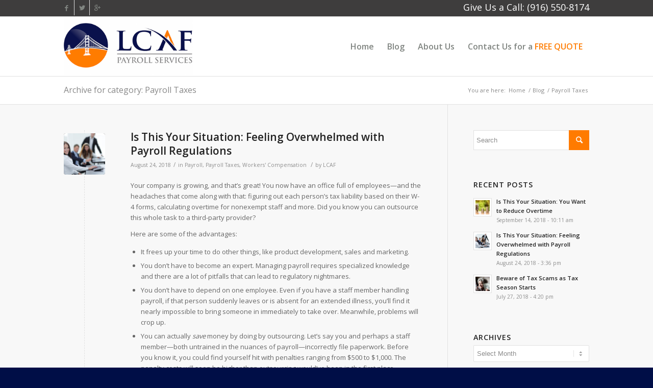

--- FILE ---
content_type: text/html; charset=UTF-8
request_url: https://lcafpayroll.com/category/payroll-taxes-2/
body_size: 19888
content:
<!DOCTYPE html>
<html lang="en-US" class="html_stretched responsive av-preloader-disabled av-default-lightbox  html_header_top html_logo_left html_main_nav_header html_menu_right html_large html_header_sticky html_header_shrinking html_header_topbar_active html_mobile_menu_phone html_header_searchicon_disabled html_content_align_center html_header_unstick_top_disabled html_header_stretch_disabled html_av-submenu-hidden html_av-submenu-display-click html_av-overlay-side html_av-overlay-side-classic html_av-submenu-noclone html_entry_id_770 av-no-preview html_text_menu_active ">
<head>
<meta charset="UTF-8" />


<!-- mobile setting -->
<meta name="viewport" content="width=device-width, initial-scale=1, maximum-scale=1">

<!-- Scripts/CSS and wp_head hook -->
<meta name='robots' content='index, follow, max-image-preview:large, max-snippet:-1, max-video-preview:-1' />

            <script data-no-defer="1" data-ezscrex="false" data-cfasync="false" data-pagespeed-no-defer data-cookieconsent="ignore">
                var ctPublicFunctions = {"_ajax_nonce":"9a49d08a60","_rest_nonce":"c273a70c24","_ajax_url":"\/wp-admin\/admin-ajax.php","_rest_url":"https:\/\/lcafpayroll.com\/wp-json\/","data__cookies_type":"native","data__ajax_type":"rest","data__bot_detector_enabled":0,"data__frontend_data_log_enabled":1,"cookiePrefix":"","wprocket_detected":false,"host_url":"lcafpayroll.com","text__ee_click_to_select":"Click to select the whole data","text__ee_original_email":"The complete one is","text__ee_got_it":"Got it","text__ee_blocked":"Blocked","text__ee_cannot_connect":"Cannot connect","text__ee_cannot_decode":"Can not decode email. Unknown reason","text__ee_email_decoder":"CleanTalk email decoder","text__ee_wait_for_decoding":"The magic is on the way!","text__ee_decoding_process":"Please wait a few seconds while we decode the contact data."}
            </script>
        
            <script data-no-defer="1" data-ezscrex="false" data-cfasync="false" data-pagespeed-no-defer data-cookieconsent="ignore">
                var ctPublic = {"_ajax_nonce":"9a49d08a60","settings__forms__check_internal":"0","settings__forms__check_external":"0","settings__forms__force_protection":0,"settings__forms__search_test":"1","settings__data__bot_detector_enabled":0,"settings__sfw__anti_crawler":0,"blog_home":"https:\/\/lcafpayroll.com\/","pixel__setting":"0","pixel__enabled":false,"pixel__url":null,"data__email_check_before_post":1,"data__email_check_exist_post":1,"data__cookies_type":"native","data__key_is_ok":true,"data__visible_fields_required":true,"wl_brandname":"Anti-Spam by CleanTalk","wl_brandname_short":"CleanTalk","ct_checkjs_key":"d5c0188b41424629802da7a889833b8f69c79a9e08f494c1a4190dcee840690c","emailEncoderPassKey":"000e7f8bd3bdbc04cb93b3f730b2e223","bot_detector_forms_excluded":"W10=","advancedCacheExists":true,"varnishCacheExists":false,"wc_ajax_add_to_cart":false}
            </script>
        
	<!-- This site is optimized with the Yoast SEO plugin v24.9 - https://yoast.com/wordpress/plugins/seo/ -->
	<title>Payroll Taxes Archives - LCAF Payroll Services</title>
	<link rel="canonical" href="https://lcafpayroll.com/category/payroll-taxes-2/" />
	<meta property="og:locale" content="en_US" />
	<meta property="og:type" content="article" />
	<meta property="og:title" content="Payroll Taxes Archives - LCAF Payroll Services" />
	<meta property="og:url" content="https://lcafpayroll.com/category/payroll-taxes-2/" />
	<meta property="og:site_name" content="LCAF Payroll Services" />
	<meta name="twitter:card" content="summary_large_image" />
	<script type="application/ld+json" class="yoast-schema-graph">{"@context":"https://schema.org","@graph":[{"@type":"CollectionPage","@id":"https://lcafpayroll.com/category/payroll-taxes-2/","url":"https://lcafpayroll.com/category/payroll-taxes-2/","name":"Payroll Taxes Archives - LCAF Payroll Services","isPartOf":{"@id":"https://lcafpayroll.com/#website"},"primaryImageOfPage":{"@id":"https://lcafpayroll.com/category/payroll-taxes-2/#primaryimage"},"image":{"@id":"https://lcafpayroll.com/category/payroll-taxes-2/#primaryimage"},"thumbnailUrl":"https://lcafpayroll.com/wp-content/uploads/2017/11/entry_level_employees.jpg","breadcrumb":{"@id":"https://lcafpayroll.com/category/payroll-taxes-2/#breadcrumb"},"inLanguage":"en-US"},{"@type":"ImageObject","inLanguage":"en-US","@id":"https://lcafpayroll.com/category/payroll-taxes-2/#primaryimage","url":"https://lcafpayroll.com/wp-content/uploads/2017/11/entry_level_employees.jpg","contentUrl":"https://lcafpayroll.com/wp-content/uploads/2017/11/entry_level_employees.jpg","width":380,"height":264,"caption":"business woman in the workplace"},{"@type":"BreadcrumbList","@id":"https://lcafpayroll.com/category/payroll-taxes-2/#breadcrumb","itemListElement":[{"@type":"ListItem","position":1,"name":"Home","item":"https://lcafpayroll.com/"},{"@type":"ListItem","position":2,"name":"Payroll Taxes"}]},{"@type":"WebSite","@id":"https://lcafpayroll.com/#website","url":"https://lcafpayroll.com/","name":"LCAF Payroll Services","description":"Payroll Solutions, Payroll Tax Services in Sacramento | LCAF Payroll","potentialAction":[{"@type":"SearchAction","target":{"@type":"EntryPoint","urlTemplate":"https://lcafpayroll.com/?s={search_term_string}"},"query-input":{"@type":"PropertyValueSpecification","valueRequired":true,"valueName":"search_term_string"}}],"inLanguage":"en-US"}]}</script>
	<!-- / Yoast SEO plugin. -->


<link rel="alternate" type="application/rss+xml" title="LCAF Payroll Services &raquo; Feed" href="https://lcafpayroll.com/feed/" />
<link rel="alternate" type="application/rss+xml" title="LCAF Payroll Services &raquo; Comments Feed" href="https://lcafpayroll.com/comments/feed/" />
<link rel="alternate" type="application/rss+xml" title="LCAF Payroll Services &raquo; Payroll Taxes Category Feed" href="https://lcafpayroll.com/category/payroll-taxes-2/feed/" />

<!-- google webfont font replacement -->
<link rel='stylesheet' id='avia-google-webfont' href='//fonts.googleapis.com/css?family=Open+Sans:400,600' type='text/css' media='all'/> 
<style id='wp-img-auto-sizes-contain-inline-css' type='text/css'>
img:is([sizes=auto i],[sizes^="auto," i]){contain-intrinsic-size:3000px 1500px}
/*# sourceURL=wp-img-auto-sizes-contain-inline-css */
</style>
<style id='wp-emoji-styles-inline-css' type='text/css'>

	img.wp-smiley, img.emoji {
		display: inline !important;
		border: none !important;
		box-shadow: none !important;
		height: 1em !important;
		width: 1em !important;
		margin: 0 0.07em !important;
		vertical-align: -0.1em !important;
		background: none !important;
		padding: 0 !important;
	}
/*# sourceURL=wp-emoji-styles-inline-css */
</style>
<style id='wp-block-library-inline-css' type='text/css'>
:root{--wp-block-synced-color:#7a00df;--wp-block-synced-color--rgb:122,0,223;--wp-bound-block-color:var(--wp-block-synced-color);--wp-editor-canvas-background:#ddd;--wp-admin-theme-color:#007cba;--wp-admin-theme-color--rgb:0,124,186;--wp-admin-theme-color-darker-10:#006ba1;--wp-admin-theme-color-darker-10--rgb:0,107,160.5;--wp-admin-theme-color-darker-20:#005a87;--wp-admin-theme-color-darker-20--rgb:0,90,135;--wp-admin-border-width-focus:2px}@media (min-resolution:192dpi){:root{--wp-admin-border-width-focus:1.5px}}.wp-element-button{cursor:pointer}:root .has-very-light-gray-background-color{background-color:#eee}:root .has-very-dark-gray-background-color{background-color:#313131}:root .has-very-light-gray-color{color:#eee}:root .has-very-dark-gray-color{color:#313131}:root .has-vivid-green-cyan-to-vivid-cyan-blue-gradient-background{background:linear-gradient(135deg,#00d084,#0693e3)}:root .has-purple-crush-gradient-background{background:linear-gradient(135deg,#34e2e4,#4721fb 50%,#ab1dfe)}:root .has-hazy-dawn-gradient-background{background:linear-gradient(135deg,#faaca8,#dad0ec)}:root .has-subdued-olive-gradient-background{background:linear-gradient(135deg,#fafae1,#67a671)}:root .has-atomic-cream-gradient-background{background:linear-gradient(135deg,#fdd79a,#004a59)}:root .has-nightshade-gradient-background{background:linear-gradient(135deg,#330968,#31cdcf)}:root .has-midnight-gradient-background{background:linear-gradient(135deg,#020381,#2874fc)}:root{--wp--preset--font-size--normal:16px;--wp--preset--font-size--huge:42px}.has-regular-font-size{font-size:1em}.has-larger-font-size{font-size:2.625em}.has-normal-font-size{font-size:var(--wp--preset--font-size--normal)}.has-huge-font-size{font-size:var(--wp--preset--font-size--huge)}.has-text-align-center{text-align:center}.has-text-align-left{text-align:left}.has-text-align-right{text-align:right}.has-fit-text{white-space:nowrap!important}#end-resizable-editor-section{display:none}.aligncenter{clear:both}.items-justified-left{justify-content:flex-start}.items-justified-center{justify-content:center}.items-justified-right{justify-content:flex-end}.items-justified-space-between{justify-content:space-between}.screen-reader-text{border:0;clip-path:inset(50%);height:1px;margin:-1px;overflow:hidden;padding:0;position:absolute;width:1px;word-wrap:normal!important}.screen-reader-text:focus{background-color:#ddd;clip-path:none;color:#444;display:block;font-size:1em;height:auto;left:5px;line-height:normal;padding:15px 23px 14px;text-decoration:none;top:5px;width:auto;z-index:100000}html :where(.has-border-color){border-style:solid}html :where([style*=border-top-color]){border-top-style:solid}html :where([style*=border-right-color]){border-right-style:solid}html :where([style*=border-bottom-color]){border-bottom-style:solid}html :where([style*=border-left-color]){border-left-style:solid}html :where([style*=border-width]){border-style:solid}html :where([style*=border-top-width]){border-top-style:solid}html :where([style*=border-right-width]){border-right-style:solid}html :where([style*=border-bottom-width]){border-bottom-style:solid}html :where([style*=border-left-width]){border-left-style:solid}html :where(img[class*=wp-image-]){height:auto;max-width:100%}:where(figure){margin:0 0 1em}html :where(.is-position-sticky){--wp-admin--admin-bar--position-offset:var(--wp-admin--admin-bar--height,0px)}@media screen and (max-width:600px){html :where(.is-position-sticky){--wp-admin--admin-bar--position-offset:0px}}

/*# sourceURL=wp-block-library-inline-css */
</style><style id='global-styles-inline-css' type='text/css'>
:root{--wp--preset--aspect-ratio--square: 1;--wp--preset--aspect-ratio--4-3: 4/3;--wp--preset--aspect-ratio--3-4: 3/4;--wp--preset--aspect-ratio--3-2: 3/2;--wp--preset--aspect-ratio--2-3: 2/3;--wp--preset--aspect-ratio--16-9: 16/9;--wp--preset--aspect-ratio--9-16: 9/16;--wp--preset--color--black: #000000;--wp--preset--color--cyan-bluish-gray: #abb8c3;--wp--preset--color--white: #ffffff;--wp--preset--color--pale-pink: #f78da7;--wp--preset--color--vivid-red: #cf2e2e;--wp--preset--color--luminous-vivid-orange: #ff6900;--wp--preset--color--luminous-vivid-amber: #fcb900;--wp--preset--color--light-green-cyan: #7bdcb5;--wp--preset--color--vivid-green-cyan: #00d084;--wp--preset--color--pale-cyan-blue: #8ed1fc;--wp--preset--color--vivid-cyan-blue: #0693e3;--wp--preset--color--vivid-purple: #9b51e0;--wp--preset--gradient--vivid-cyan-blue-to-vivid-purple: linear-gradient(135deg,rgb(6,147,227) 0%,rgb(155,81,224) 100%);--wp--preset--gradient--light-green-cyan-to-vivid-green-cyan: linear-gradient(135deg,rgb(122,220,180) 0%,rgb(0,208,130) 100%);--wp--preset--gradient--luminous-vivid-amber-to-luminous-vivid-orange: linear-gradient(135deg,rgb(252,185,0) 0%,rgb(255,105,0) 100%);--wp--preset--gradient--luminous-vivid-orange-to-vivid-red: linear-gradient(135deg,rgb(255,105,0) 0%,rgb(207,46,46) 100%);--wp--preset--gradient--very-light-gray-to-cyan-bluish-gray: linear-gradient(135deg,rgb(238,238,238) 0%,rgb(169,184,195) 100%);--wp--preset--gradient--cool-to-warm-spectrum: linear-gradient(135deg,rgb(74,234,220) 0%,rgb(151,120,209) 20%,rgb(207,42,186) 40%,rgb(238,44,130) 60%,rgb(251,105,98) 80%,rgb(254,248,76) 100%);--wp--preset--gradient--blush-light-purple: linear-gradient(135deg,rgb(255,206,236) 0%,rgb(152,150,240) 100%);--wp--preset--gradient--blush-bordeaux: linear-gradient(135deg,rgb(254,205,165) 0%,rgb(254,45,45) 50%,rgb(107,0,62) 100%);--wp--preset--gradient--luminous-dusk: linear-gradient(135deg,rgb(255,203,112) 0%,rgb(199,81,192) 50%,rgb(65,88,208) 100%);--wp--preset--gradient--pale-ocean: linear-gradient(135deg,rgb(255,245,203) 0%,rgb(182,227,212) 50%,rgb(51,167,181) 100%);--wp--preset--gradient--electric-grass: linear-gradient(135deg,rgb(202,248,128) 0%,rgb(113,206,126) 100%);--wp--preset--gradient--midnight: linear-gradient(135deg,rgb(2,3,129) 0%,rgb(40,116,252) 100%);--wp--preset--font-size--small: 13px;--wp--preset--font-size--medium: 20px;--wp--preset--font-size--large: 36px;--wp--preset--font-size--x-large: 42px;--wp--preset--spacing--20: 0.44rem;--wp--preset--spacing--30: 0.67rem;--wp--preset--spacing--40: 1rem;--wp--preset--spacing--50: 1.5rem;--wp--preset--spacing--60: 2.25rem;--wp--preset--spacing--70: 3.38rem;--wp--preset--spacing--80: 5.06rem;--wp--preset--shadow--natural: 6px 6px 9px rgba(0, 0, 0, 0.2);--wp--preset--shadow--deep: 12px 12px 50px rgba(0, 0, 0, 0.4);--wp--preset--shadow--sharp: 6px 6px 0px rgba(0, 0, 0, 0.2);--wp--preset--shadow--outlined: 6px 6px 0px -3px rgb(255, 255, 255), 6px 6px rgb(0, 0, 0);--wp--preset--shadow--crisp: 6px 6px 0px rgb(0, 0, 0);}:where(.is-layout-flex){gap: 0.5em;}:where(.is-layout-grid){gap: 0.5em;}body .is-layout-flex{display: flex;}.is-layout-flex{flex-wrap: wrap;align-items: center;}.is-layout-flex > :is(*, div){margin: 0;}body .is-layout-grid{display: grid;}.is-layout-grid > :is(*, div){margin: 0;}:where(.wp-block-columns.is-layout-flex){gap: 2em;}:where(.wp-block-columns.is-layout-grid){gap: 2em;}:where(.wp-block-post-template.is-layout-flex){gap: 1.25em;}:where(.wp-block-post-template.is-layout-grid){gap: 1.25em;}.has-black-color{color: var(--wp--preset--color--black) !important;}.has-cyan-bluish-gray-color{color: var(--wp--preset--color--cyan-bluish-gray) !important;}.has-white-color{color: var(--wp--preset--color--white) !important;}.has-pale-pink-color{color: var(--wp--preset--color--pale-pink) !important;}.has-vivid-red-color{color: var(--wp--preset--color--vivid-red) !important;}.has-luminous-vivid-orange-color{color: var(--wp--preset--color--luminous-vivid-orange) !important;}.has-luminous-vivid-amber-color{color: var(--wp--preset--color--luminous-vivid-amber) !important;}.has-light-green-cyan-color{color: var(--wp--preset--color--light-green-cyan) !important;}.has-vivid-green-cyan-color{color: var(--wp--preset--color--vivid-green-cyan) !important;}.has-pale-cyan-blue-color{color: var(--wp--preset--color--pale-cyan-blue) !important;}.has-vivid-cyan-blue-color{color: var(--wp--preset--color--vivid-cyan-blue) !important;}.has-vivid-purple-color{color: var(--wp--preset--color--vivid-purple) !important;}.has-black-background-color{background-color: var(--wp--preset--color--black) !important;}.has-cyan-bluish-gray-background-color{background-color: var(--wp--preset--color--cyan-bluish-gray) !important;}.has-white-background-color{background-color: var(--wp--preset--color--white) !important;}.has-pale-pink-background-color{background-color: var(--wp--preset--color--pale-pink) !important;}.has-vivid-red-background-color{background-color: var(--wp--preset--color--vivid-red) !important;}.has-luminous-vivid-orange-background-color{background-color: var(--wp--preset--color--luminous-vivid-orange) !important;}.has-luminous-vivid-amber-background-color{background-color: var(--wp--preset--color--luminous-vivid-amber) !important;}.has-light-green-cyan-background-color{background-color: var(--wp--preset--color--light-green-cyan) !important;}.has-vivid-green-cyan-background-color{background-color: var(--wp--preset--color--vivid-green-cyan) !important;}.has-pale-cyan-blue-background-color{background-color: var(--wp--preset--color--pale-cyan-blue) !important;}.has-vivid-cyan-blue-background-color{background-color: var(--wp--preset--color--vivid-cyan-blue) !important;}.has-vivid-purple-background-color{background-color: var(--wp--preset--color--vivid-purple) !important;}.has-black-border-color{border-color: var(--wp--preset--color--black) !important;}.has-cyan-bluish-gray-border-color{border-color: var(--wp--preset--color--cyan-bluish-gray) !important;}.has-white-border-color{border-color: var(--wp--preset--color--white) !important;}.has-pale-pink-border-color{border-color: var(--wp--preset--color--pale-pink) !important;}.has-vivid-red-border-color{border-color: var(--wp--preset--color--vivid-red) !important;}.has-luminous-vivid-orange-border-color{border-color: var(--wp--preset--color--luminous-vivid-orange) !important;}.has-luminous-vivid-amber-border-color{border-color: var(--wp--preset--color--luminous-vivid-amber) !important;}.has-light-green-cyan-border-color{border-color: var(--wp--preset--color--light-green-cyan) !important;}.has-vivid-green-cyan-border-color{border-color: var(--wp--preset--color--vivid-green-cyan) !important;}.has-pale-cyan-blue-border-color{border-color: var(--wp--preset--color--pale-cyan-blue) !important;}.has-vivid-cyan-blue-border-color{border-color: var(--wp--preset--color--vivid-cyan-blue) !important;}.has-vivid-purple-border-color{border-color: var(--wp--preset--color--vivid-purple) !important;}.has-vivid-cyan-blue-to-vivid-purple-gradient-background{background: var(--wp--preset--gradient--vivid-cyan-blue-to-vivid-purple) !important;}.has-light-green-cyan-to-vivid-green-cyan-gradient-background{background: var(--wp--preset--gradient--light-green-cyan-to-vivid-green-cyan) !important;}.has-luminous-vivid-amber-to-luminous-vivid-orange-gradient-background{background: var(--wp--preset--gradient--luminous-vivid-amber-to-luminous-vivid-orange) !important;}.has-luminous-vivid-orange-to-vivid-red-gradient-background{background: var(--wp--preset--gradient--luminous-vivid-orange-to-vivid-red) !important;}.has-very-light-gray-to-cyan-bluish-gray-gradient-background{background: var(--wp--preset--gradient--very-light-gray-to-cyan-bluish-gray) !important;}.has-cool-to-warm-spectrum-gradient-background{background: var(--wp--preset--gradient--cool-to-warm-spectrum) !important;}.has-blush-light-purple-gradient-background{background: var(--wp--preset--gradient--blush-light-purple) !important;}.has-blush-bordeaux-gradient-background{background: var(--wp--preset--gradient--blush-bordeaux) !important;}.has-luminous-dusk-gradient-background{background: var(--wp--preset--gradient--luminous-dusk) !important;}.has-pale-ocean-gradient-background{background: var(--wp--preset--gradient--pale-ocean) !important;}.has-electric-grass-gradient-background{background: var(--wp--preset--gradient--electric-grass) !important;}.has-midnight-gradient-background{background: var(--wp--preset--gradient--midnight) !important;}.has-small-font-size{font-size: var(--wp--preset--font-size--small) !important;}.has-medium-font-size{font-size: var(--wp--preset--font-size--medium) !important;}.has-large-font-size{font-size: var(--wp--preset--font-size--large) !important;}.has-x-large-font-size{font-size: var(--wp--preset--font-size--x-large) !important;}
/*# sourceURL=global-styles-inline-css */
</style>

<style id='classic-theme-styles-inline-css' type='text/css'>
/*! This file is auto-generated */
.wp-block-button__link{color:#fff;background-color:#32373c;border-radius:9999px;box-shadow:none;text-decoration:none;padding:calc(.667em + 2px) calc(1.333em + 2px);font-size:1.125em}.wp-block-file__button{background:#32373c;color:#fff;text-decoration:none}
/*# sourceURL=/wp-includes/css/classic-themes.min.css */
</style>
<link rel='stylesheet' id='cleantalk-public-css-css' href='https://lcafpayroll.com/wp-content/plugins/cleantalk-spam-protect/css/cleantalk-public.min.css?ver=6.68_1764768068' type='text/css' media='all' />
<link rel='stylesheet' id='cleantalk-email-decoder-css-css' href='https://lcafpayroll.com/wp-content/plugins/cleantalk-spam-protect/css/cleantalk-email-decoder.min.css?ver=6.68_1764768068' type='text/css' media='all' />
<link rel='stylesheet' id='avia-grid-css' href='https://lcafpayroll.com/wp-content/themes/enfold/css/grid.css?ver=4.2' type='text/css' media='all' />
<link rel='stylesheet' id='avia-base-css' href='https://lcafpayroll.com/wp-content/themes/enfold/css/base.css?ver=4.2' type='text/css' media='all' />
<link rel='stylesheet' id='avia-layout-css' href='https://lcafpayroll.com/wp-content/themes/enfold/css/layout.css?ver=4.2' type='text/css' media='all' />
<link rel='stylesheet' id='avia-scs-css' href='https://lcafpayroll.com/wp-content/themes/enfold/css/shortcodes.css?ver=4.2' type='text/css' media='all' />
<link rel='stylesheet' id='avia-popup-css-css' href='https://lcafpayroll.com/wp-content/themes/enfold/js/aviapopup/magnific-popup.css?ver=4.2' type='text/css' media='screen' />
<link rel='stylesheet' id='avia-print-css' href='https://lcafpayroll.com/wp-content/themes/enfold/css/print.css?ver=4.2' type='text/css' media='print' />
<link rel='stylesheet' id='avia-dynamic-css' href='https://lcafpayroll.com/wp-content/uploads/dynamic_avia/enfold.css?ver=5b22f6ad0c393' type='text/css' media='all' />
<link rel='stylesheet' id='avia-custom-css' href='https://lcafpayroll.com/wp-content/themes/enfold/css/custom.css?ver=4.2' type='text/css' media='all' />
<script type="text/javascript" src="https://lcafpayroll.com/wp-content/plugins/cleantalk-spam-protect/js/apbct-public-bundle_gathering.min.js?ver=6.68_1764768069" id="apbct-public-bundle_gathering.min-js-js"></script>
<script type="text/javascript" src="https://lcafpayroll.com/wp-includes/js/jquery/jquery.min.js?ver=3.7.1" id="jquery-core-js"></script>
<script type="text/javascript" src="https://lcafpayroll.com/wp-includes/js/jquery/jquery-migrate.min.js?ver=3.4.1" id="jquery-migrate-js"></script>
<script type="text/javascript" src="https://lcafpayroll.com/wp-content/themes/enfold/js/avia-compat.js?ver=4.2" id="avia-compat-js"></script>
<link rel="https://api.w.org/" href="https://lcafpayroll.com/wp-json/" /><link rel="alternate" title="JSON" type="application/json" href="https://lcafpayroll.com/wp-json/wp/v2/categories/14" /><link rel="EditURI" type="application/rsd+xml" title="RSD" href="https://lcafpayroll.com/xmlrpc.php?rsd" />
<meta name="generator" content="WordPress 6.9" />
<meta name="msvalidate.01" content="4DCA96B7558BC303B7A7D8B3F40A25EA" /><style type="text/css" id="simple-css-output">.av_promobox { margin: 0 0 50px !important; }.av_promobox.avia-button-yes.avia-builder-el-9.el_after_av_one_fourth { background-color: #0a114c; border: none; color: #fff; margin: 0 0 50px !important;}.avia-promocontent p { font-size: 16px; font-weight: 600; text-transform: uppercase;}</style><link rel="profile" href="https://gmpg.org/xfn/11" />
<link rel="alternate" type="application/rss+xml" title="LCAF Payroll Services RSS2 Feed" href="https://lcafpayroll.com/feed/" />
<link rel="pingback" href="https://lcafpayroll.com/xmlrpc.php" />
<!--[if lt IE 9]><script src="https://lcafpayroll.com/wp-content/themes/enfold/js/html5shiv.js"></script><![endif]-->

<style>#header_meta {
    background-color: #3e3d3d !important;
}
#header_meta .phone-info span {
    color: #fff;
    font-weight: normal;
	font-size: 18px;
}</style>		<style type="text/css" id="wp-custom-css">
			/*
You can add your own CSS here.

Click the help icon above to learn more.
*/

@media only screen and (min-width: 480px) {
    .mobile-hide {
        display: none;
    }
}

.av-burger-menu-ul {
    padding: 0 !important;
}		</style>
		

<!--
Debugging Info for Theme support: 

Theme: Enfold
Version: 4.2
Installed: enfold
AviaFramework Version: 4.6
AviaBuilder Version: 0.9.5
ML:1024-PU:61-PLA:11
WP:6.9
Updates: enabled
-->

<style type='text/css'>
@font-face {font-family: 'entypo-fontello'; font-weight: normal; font-style: normal;
src: url('https://lcafpayroll.com/wp-content/themes/enfold/config-templatebuilder/avia-template-builder/assets/fonts/entypo-fontello.eot?v=3');
src: url('https://lcafpayroll.com/wp-content/themes/enfold/config-templatebuilder/avia-template-builder/assets/fonts/entypo-fontello.eot?v=3#iefix') format('embedded-opentype'), 
url('https://lcafpayroll.com/wp-content/themes/enfold/config-templatebuilder/avia-template-builder/assets/fonts/entypo-fontello.woff?v=3') format('woff'), 
url('https://lcafpayroll.com/wp-content/themes/enfold/config-templatebuilder/avia-template-builder/assets/fonts/entypo-fontello.ttf?v=3') format('truetype'), 
url('https://lcafpayroll.com/wp-content/themes/enfold/config-templatebuilder/avia-template-builder/assets/fonts/entypo-fontello.svg?v=3#entypo-fontello') format('svg');
} #top .avia-font-entypo-fontello, body .avia-font-entypo-fontello, html body [data-av_iconfont='entypo-fontello']:before{ font-family: 'entypo-fontello'; }
</style><script>
  (function(i,s,o,g,r,a,m){i['GoogleAnalyticsObject']=r;i[r]=i[r]||function(){
  (i[r].q=i[r].q||[]).push(arguments)},i[r].l=1*new Date();a=s.createElement(o),
  m=s.getElementsByTagName(o)[0];a.async=1;a.src=g;m.parentNode.insertBefore(a,m)
  })(window,document,'script','https://www.google-analytics.com/analytics.js','ga');

  ga('create', 'UA-42323658-32', 'auto');
  ga('send', 'pageview');

</script>
</head>




<body data-rsssl=1 id="top" class="archive category category-payroll-taxes-2 category-14 wp-theme-enfold stretched open_sans " itemscope="itemscope" itemtype="https://schema.org/WebPage" >

	
	<div id='wrap_all'>

	
<header id='header' class='all_colors header_color light_bg_color  av_header_top av_logo_left av_main_nav_header av_menu_right av_large av_header_sticky av_header_shrinking av_header_stretch_disabled av_mobile_menu_phone av_header_searchicon_disabled av_header_unstick_top_disabled av_bottom_nav_disabled  av_header_border_disabled'  role="banner" itemscope="itemscope" itemtype="https://schema.org/WPHeader" >

		<div id='header_meta' class='container_wrap container_wrap_meta  av_icon_active_left av_extra_header_active av_secondary_right av_phone_active_right av_entry_id_770'>
		
			      <div class='container'>
			      <ul class='noLightbox social_bookmarks icon_count_3'><li class='social_bookmarks_facebook av-social-link-facebook social_icon_1'><a target='_blank' href='https://www.facebook.com/LCAFPayroll' aria-hidden='true' data-av_icon='' data-av_iconfont='entypo-fontello' title='Facebook'><span class='avia_hidden_link_text'>Facebook</span></a></li><li class='social_bookmarks_twitter av-social-link-twitter social_icon_2'><a target='_blank' href='https://twitter.com/LCA_Financial' aria-hidden='true' data-av_icon='' data-av_iconfont='entypo-fontello' title='Twitter'><span class='avia_hidden_link_text'>Twitter</span></a></li><li class='social_bookmarks_gplus av-social-link-gplus social_icon_3'><a target='_blank' href='https://plus.google.com/104359263137046908856' aria-hidden='true' data-av_icon='' data-av_iconfont='entypo-fontello' title='Gplus'><span class='avia_hidden_link_text'>Gplus</span></a></li></ul><div class='phone-info '><span>Give Us a Call:  (916) 550-8174</span></div>			      </div>
		</div>

		<div  id='header_main' class='container_wrap container_wrap_logo'>
	
        <div class='container av-logo-container'><div class='inner-container'><span class='logo'><a href='https://lcafpayroll.com/'><img height='100' width='300' src='https://lcafpayroll.com/wp-content/uploads/2014/06/logo.png' alt='LCAF Payroll Services' /></a></span><nav class='main_menu' data-selectname='Select a page'  role="navigation" itemscope="itemscope" itemtype="https://schema.org/SiteNavigationElement" ><div class="avia-menu av-main-nav-wrap"><ul id="avia-menu" class="menu av-main-nav"><li id="menu-item-240" class="menu-item menu-item-type-post_type menu-item-object-page menu-item-home menu-item-top-level menu-item-top-level-1"><a href="https://lcafpayroll.com/" itemprop="url"><span class="avia-bullet"></span><span class="avia-menu-text">Home</span><span class="avia-menu-fx"><span class="avia-arrow-wrap"><span class="avia-arrow"></span></span></span></a></li>
<li id="menu-item-377" class="menu-item menu-item-type-post_type menu-item-object-page current_page_parent menu-item-top-level menu-item-top-level-2"><a href="https://lcafpayroll.com/blog/" itemprop="url"><span class="avia-bullet"></span><span class="avia-menu-text">Blog</span><span class="avia-menu-fx"><span class="avia-arrow-wrap"><span class="avia-arrow"></span></span></span></a></li>
<li id="menu-item-186" class="menu-item menu-item-type-post_type menu-item-object-page menu-item-top-level menu-item-top-level-3"><a href="https://lcafpayroll.com/about-us/" itemprop="url"><span class="avia-bullet"></span><span class="avia-menu-text">About Us</span><span class="avia-menu-fx"><span class="avia-arrow-wrap"><span class="avia-arrow"></span></span></span></a></li>
<li id="menu-item-665" class="mobile-hide menu-item menu-item-type-custom menu-item-object-custom menu-item-top-level menu-item-top-level-4"><a href="https://lcafpayroll.com/payroll-login/" itemprop="url"><span class="avia-bullet"></span><span class="avia-menu-text">Payroll Login</span><span class="avia-menu-fx"><span class="avia-arrow-wrap"><span class="avia-arrow"></span></span></span></a></li>
<li id="menu-item-674" class="mobile-hide menu-item menu-item-type-custom menu-item-object-custom menu-item-top-level menu-item-top-level-5"><a href="https://lcafpayroll.nationalcrimesearch.com/signup/" itemprop="url"><span class="avia-bullet"></span><span class="avia-menu-text">Background Checks</span><span class="avia-menu-fx"><span class="avia-arrow-wrap"><span class="avia-arrow"></span></span></span></a></li>
<li id="menu-item-675" class="mobile-hide menu-item menu-item-type-custom menu-item-object-custom menu-item-top-level menu-item-top-level-6"><a href="https://lcafpayroll.payrollservers.us/pg/login.aspx" itemprop="url"><span class="avia-bullet"></span><span class="avia-menu-text">Supervisor Login</span><span class="avia-menu-fx"><span class="avia-arrow-wrap"><span class="avia-arrow"></span></span></span></a></li>
<li id="menu-item-676" class="mobile-hide menu-item menu-item-type-custom menu-item-object-custom menu-item-top-level menu-item-top-level-7"><a href="https://lcafpayroll.payrollservers.us/webclock/" itemprop="url"><span class="avia-bullet"></span><span class="avia-menu-text">Employee Login</span><span class="avia-menu-fx"><span class="avia-arrow-wrap"><span class="avia-arrow"></span></span></span></a></li>
<li id="menu-item-677" class="mobile-hide menu-item menu-item-type-custom menu-item-object-custom menu-item-top-level menu-item-top-level-8"><a href="https://lcafpayroll.myhrsupportcenter.com/users/sign_in" itemprop="url"><span class="avia-bullet"></span><span class="avia-menu-text">HR Services</span><span class="avia-menu-fx"><span class="avia-arrow-wrap"><span class="avia-arrow"></span></span></span></a></li>
<li id="menu-item-238" class="mobile-hide menu-item menu-item-type-post_type menu-item-object-page menu-item-has-children menu-item-top-level menu-item-top-level-9"><a href="https://lcafpayroll.com/services-solutions/" itemprop="url"><span class="avia-bullet"></span><span class="avia-menu-text">Services &#038; Solutions</span><span class="avia-menu-fx"><span class="avia-arrow-wrap"><span class="avia-arrow"></span></span></span></a>


<ul class="sub-menu">
	<li id="menu-item-276" class="menu-item menu-item-type-post_type menu-item-object-page"><a href="https://lcafpayroll.com/services-solutions/payroll-services/" itemprop="url"><span class="avia-bullet"></span><span class="avia-menu-text">Payroll Services</span></a></li>
	<li id="menu-item-187" class="menu-item menu-item-type-post_type menu-item-object-page"><a href="https://lcafpayroll.com/services-solutions/payroll-tax-service/" itemprop="url"><span class="avia-bullet"></span><span class="avia-menu-text">Payroll Tax Service</span></a></li>
	<li id="menu-item-193" class="menu-item menu-item-type-post_type menu-item-object-page"><a href="https://lcafpayroll.com/services-solutions/hr-solutions/" itemprop="url"><span class="avia-bullet"></span><span class="avia-menu-text">HR Solutions</span></a></li>
	<li id="menu-item-196" class="menu-item menu-item-type-post_type menu-item-object-page"><a href="https://lcafpayroll.com/services-solutions/time-and-attendance/" itemprop="url"><span class="avia-bullet"></span><span class="avia-menu-text">Time &#038; Attendance</span></a></li>
	<li id="menu-item-188" class="menu-item menu-item-type-post_type menu-item-object-page"><a href="https://lcafpayroll.com/services-solutions/labor-law-posters/" itemprop="url"><span class="avia-bullet"></span><span class="avia-menu-text">Poster Compliance</span></a></li>
	<li id="menu-item-189" class="menu-item menu-item-type-post_type menu-item-object-page"><a href="https://lcafpayroll.com/services-solutions/other-services/" itemprop="url"><span class="avia-bullet"></span><span class="avia-menu-text">Other Services</span></a></li>
</ul>
</li>
<li id="menu-item-190" class="menu-item menu-item-type-post_type menu-item-object-page menu-item-top-level menu-item-top-level-10"><a href="https://lcafpayroll.com/contact-us/" itemprop="url"><span class="avia-bullet"></span><span class="avia-menu-text">Contact Us for a <span style="color: #ff7c00">FREE QUOTE</span></span><span class="avia-menu-fx"><span class="avia-arrow-wrap"><span class="avia-arrow"></span></span></span></a></li>
<li class="av-burger-menu-main menu-item-avia-special ">
	        			<a href="#">
							<span class="av-hamburger av-hamburger--spin av-js-hamburger">
					        <span class="av-hamburger-box">
						          <span class="av-hamburger-inner"></span>
						          <strong>Menu</strong>
					        </span>
							</span>
						</a>
	        		   </li></ul></div></nav></div> </div> 
		<!-- end container_wrap-->
		</div>
		
		<div class='header_bg'></div>

<!-- end header -->
</header>
		
	<div id='main' class='all_colors' data-scroll-offset='116'>

	<div class='stretch_full container_wrap alternate_color light_bg_color title_container'><div class='container'><h1 class='main-title entry-title'><a href='https://lcafpayroll.com/category/payroll-taxes-2/' rel='bookmark' title='Permanent Link: Archive for category: Payroll Taxes'  itemprop="headline" >Archive for category: Payroll Taxes</a></h1><div class="breadcrumb breadcrumbs avia-breadcrumbs"><div class="breadcrumb-trail" xmlns:v="https://rdf.data-vocabulary.org/#"><span class="trail-before"><span class="breadcrumb-title">You are here:</span></span> <a href="https://lcafpayroll.com" title="LCAF Payroll Services" rel="home" class="trail-begin">Home</a> <span class="sep">/</span> <span><a rel="v:url" property="v:title" href="https://lcafpayroll.com/blog/" title="Blog">Blog</a></span> <span class="sep">/</span> <span class="trail-end">Payroll Taxes</span></div></div></div></div>
		<div class='container_wrap container_wrap_first main_color sidebar_right'>

			<div class='container template-blog '>

				<main class='content av-content-small alpha units'  role="main" itemprop="mainContentOfPage" itemscope="itemscope" itemtype="https://schema.org/Blog" >
					
					                    

                    <article class='post-entry post-entry-type-standard post-entry-770 post-loop-1 post-parity-odd single-small with-slider post-770 post type-post status-publish format-standard has-post-thumbnail hentry category-payroll-2 category-payroll-taxes-2 category-workers-compensation tag-business-owners tag-california tag-direct-deposit tag-full-service-payroll tag-full-service-payroll-company tag-hiring-employees tag-hr-audit tag-labor-costs tag-lcaf-payroll tag-payroll tag-payroll-company tag-professional tag-quality-payroll-services'  itemscope="itemscope" itemtype="https://schema.org/BlogPosting" itemprop="blogPost" ><div class='blog-meta'><a href='https://lcafpayroll.com/is-this-your-situation-feeling-overwhelmed-with-payroll-regulations/' class='small-preview' title='business woman in the workplace'><img width="180" height="180" src="https://lcafpayroll.com/wp-content/uploads/2017/11/entry_level_employees-180x180.jpg" class="attachment-square size-square wp-post-image" alt="" decoding="async" srcset="https://lcafpayroll.com/wp-content/uploads/2017/11/entry_level_employees-180x180.jpg 180w, https://lcafpayroll.com/wp-content/uploads/2017/11/entry_level_employees-80x80.jpg 80w, https://lcafpayroll.com/wp-content/uploads/2017/11/entry_level_employees-36x36.jpg 36w, https://lcafpayroll.com/wp-content/uploads/2017/11/entry_level_employees-120x120.jpg 120w" sizes="(max-width: 180px) 100vw, 180px" /><span class="iconfont" aria-hidden='true' data-av_icon='' data-av_iconfont='entypo-fontello'></span></a></div><div class='entry-content-wrapper clearfix standard-content'><header class="entry-content-header"><h2 class='post-title entry-title'  itemprop="headline" >	<a href='https://lcafpayroll.com/is-this-your-situation-feeling-overwhelmed-with-payroll-regulations/' rel='bookmark' title='Permanent Link: Is This Your Situation: Feeling Overwhelmed with Payroll Regulations'>Is This Your Situation: Feeling Overwhelmed with Payroll Regulations			<span class='post-format-icon minor-meta'></span>	</a></h2><span class='post-meta-infos'><time class='date-container minor-meta updated' >August 24, 2018</time><span class='text-sep text-sep-date'>/</span><span class="blog-categories minor-meta">in <a href="https://lcafpayroll.com/category/payroll-2/" rel="tag">Payroll</a>, <a href="https://lcafpayroll.com/category/payroll-taxes-2/" rel="tag">Payroll Taxes</a>, <a href="https://lcafpayroll.com/category/workers-compensation/" rel="tag">Workers' Compensation</a> </span><span class="text-sep text-sep-cat">/</span><span class="blog-author minor-meta">by <span class="entry-author-link" ><span class="vcard author"><span class="fn"><a href="https://lcafpayroll.com/author/admin/" title="Posts by LCAF" rel="author">LCAF</a></span></span></span></span></span></header><div class="entry-content"  itemprop="text" ><p>Your company is growing, and that&#8217;s great! You now have an office full of employees—and the headaches that come along with that: figuring out each person&#8217;s tax liability based on their W-4 forms, calculating overtime for nonexempt staff and more. Did you know you can outsource this whole task to a third-party provider?</p>
<p>Here are some of the advantages:</p>
<ul>
<li>It frees up your time to do other things, like product development, sales and marketing.</li>
<li>You don&#8217;t have to become an expert. Managing payroll requires specialized knowledge and there are a lot of pitfalls that can lead to regulatory nightmares.</li>
<li>You don&#8217;t have to depend on one employee. Even if you have a staff member handling payroll, if that person suddenly leaves or is absent for an extended illness, you&#8217;ll find it nearly impossible to bring someone in immediately to take over. Meanwhile, problems will crop up.</li>
<li>You can actually <em>save</em> money by doing by outsourcing. Let&#8217;s say you and perhaps a staff member—both untrained in the nuances of payroll—incorrectly file paperwork. Before you know it, you could find yourself hit with penalties ranging from $500 to $1,000. The penalty costs will soon be higher than outsourcing would&#8217;ve been in the first place.</li>
</ul>
<p>Of course, some companies try to save money by handing payroll over to an outsourced administrative assistant, who may be organized but unfamiliar with payroll rules. You&#8217;re still not off the hook! Even if this assistant makes a mistake, in the eyes of the law, you&#8217;re still responsible as the employer. You need an outsourced provider that is familiar with the many payroll rules.</p>
<p>To find out a little bit more about what the IRS requires, have a quick look at the payroll section  <a href="http://www.irs.gov/Businesses/Small-Businesses-&amp;-Self-Employed/Outsourcing-Payroll-Duties">on the IRS website.</a> If nothing else, it should convince you this is one task you don&#8217;t want to take on all by yourself. Give us a call today, and we&#8217;ll be happy to have a no-obligation talk about your particular situation and how qualified outsourced payroll solutions can help—no matter how small you are today or how big you&#8217;ll be tomorrow.</p>
<p>&#8220;Copyright 2018&#8221;</p>
</div><footer class="entry-footer"></footer><div class='post_delimiter'></div></div><div class='post_author_timeline'></div><span class='hidden'>
			<span class='av-structured-data'  itemscope="itemscope" itemtype="https://schema.org/ImageObject"  itemprop='image'>
					   <span itemprop='url' >https://lcafpayroll.com/wp-content/uploads/2017/11/entry_level_employees.jpg</span>
					   <span itemprop='height' >264</span>
					   <span itemprop='width' >380</span>
				  </span><span class='av-structured-data'  itemprop="publisher" itemtype="https://schema.org/Organization" itemscope="itemscope" >
				<span itemprop='name'>LCAF</span>
				<span itemprop='logo' itemscope itemtype='http://schema.org/ImageObject'>
				   <span itemprop='url'>https://lcafpayroll.com/wp-content/uploads/2014/06/logo.png</span>
				 </span>
			  </span><span class='av-structured-data'  itemprop="author" itemscope="itemscope" itemtype="https://schema.org/Person" ><span itemprop='name'>LCAF</span></span><span class='av-structured-data'  itemprop="datePublished" datetime="2018-08-24T15:36:03-08:00" >2018-08-24 15:36:03</span><span class='av-structured-data'  itemprop="dateModified" itemtype="https://schema.org/dateModified" >2018-08-24 15:36:03</span><span class='av-structured-data'  itemprop="mainEntityOfPage" itemtype="https://schema.org/mainEntityOfPage" ><span itemprop='name'>Is This Your Situation: Feeling Overwhelmed with Payroll Regulations</span></span></span></article><article class='post-entry post-entry-type-standard post-entry-762 post-loop-2 post-parity-even single-small with-slider post-762 post type-post status-publish format-standard has-post-thumbnail hentry category-payroll-taxes-2 tag-audits tag-business-owners tag-california tag-full-service-payroll-company tag-hiring-employees tag-lcaf-payroll tag-payroll tag-tax-relief'  itemscope="itemscope" itemtype="https://schema.org/BlogPosting" itemprop="blogPost" ><div class='blog-meta'><a href='https://lcafpayroll.com/beware-of-tax-scams-as-tax-season-starts/' class='small-preview' title='Beware of Tax Scams as Tax Season Starts'><img width="180" height="180" src="https://lcafpayroll.com/wp-content/uploads/2017/09/elderly_retirement_plan_money-180x180.jpg" class="attachment-square size-square wp-post-image" alt="" decoding="async" srcset="https://lcafpayroll.com/wp-content/uploads/2017/09/elderly_retirement_plan_money-180x180.jpg 180w, https://lcafpayroll.com/wp-content/uploads/2017/09/elderly_retirement_plan_money-80x80.jpg 80w, https://lcafpayroll.com/wp-content/uploads/2017/09/elderly_retirement_plan_money-36x36.jpg 36w, https://lcafpayroll.com/wp-content/uploads/2017/09/elderly_retirement_plan_money-120x120.jpg 120w" sizes="(max-width: 180px) 100vw, 180px" /><span class="iconfont" aria-hidden='true' data-av_icon='' data-av_iconfont='entypo-fontello'></span></a></div><div class='entry-content-wrapper clearfix standard-content'><header class="entry-content-header"><h2 class='post-title entry-title'  itemprop="headline" >	<a href='https://lcafpayroll.com/beware-of-tax-scams-as-tax-season-starts/' rel='bookmark' title='Permanent Link: Beware of Tax Scams as Tax Season Starts'>Beware of Tax Scams as Tax Season Starts			<span class='post-format-icon minor-meta'></span>	</a></h2><span class='post-meta-infos'><time class='date-container minor-meta updated' >July 27, 2018</time><span class='text-sep text-sep-date'>/</span><span class="blog-categories minor-meta">in <a href="https://lcafpayroll.com/category/payroll-taxes-2/" rel="tag">Payroll Taxes</a> </span><span class="text-sep text-sep-cat">/</span><span class="blog-author minor-meta">by <span class="entry-author-link" ><span class="vcard author"><span class="fn"><a href="https://lcafpayroll.com/author/admin/" title="Posts by LCAF" rel="author">LCAF</a></span></span></span></span></span></header><div class="entry-content"  itemprop="text" ><p>Both businesses and individuals can be subject to tax scams from criminals who often impersonate the IRS or other government agencies in an attempt to extract money. It&#8217;s an old trick, but it seems that the scammers get more sophisticated every year. Soon we&#8217;ll be in the middle of tax season, when we&#8217;re especially anxious about money and often easy prey for scammers.</p>
<p>According to the IRS, scammers may pose as IRS agents and target especially vulnerable taxpayers, such as older Americans, newly arrived immigrants and those whose first language is not English. But even more sophisticated individuals can be victims: criminals have been known to threaten CPAs with immediate suspensions of their licenses if they didn&#8217;t immediately send money, even though individual states, and not the IRS, license CPAs!</p>
<p>The IRS has also reported that some sophisticated scammers can fake a caller ID so it appears you are getting a call from the IRS. They even may copy official IRS letterhead for use in email or regular mail.</p>
<p>In a recent memo, the IRS says that fear is one of the principal tactics scammers use: &#8220;Many phone scams use threats to intimidate and bully a victim into paying. They may even threaten to arrest, deport or revoke the license of their victim if they don&#8217;t get the money.&#8221; It is true that some states will suspend the drivers&#8217; licenses of those who are delinquent in their taxes, but that only happens after the state has exhausted all other collection methods over a long period of time.</p>
<p>The IRS notes that it will never:</p>
<ul>
<li>Call you to demand immediate payment. The IRS will not call you if you owe taxes without first sending you a bill in the mail.</li>
<li>Demand that you pay taxes and not allow you to question or appeal the amount you owe.</li>
<li>Require that you pay your taxes a certain way. For instance, require that you pay with a prepaid debit card.</li>
<li>Ask for your credit or debit card numbers over the phone.</li>
<li>Threaten to bring in police or other agencies to arrest you for not paying.</li>
</ul>
<p>If you think you are the victim of a scammer, you can contact the IRS with the &#8220;<a href="https://links.govdelivery.com/track?type=click&amp;enid=[base64]&amp;&amp;&amp;129&amp;&amp;&amp;https://www.treasury.gov/tigta/contact_report_scam.shtml">IRS Impersonation Scam Reporting</a>&#8221; web page. You can also call 800-366-4484.</p>
<p>Copyright 2018</p>
</div><footer class="entry-footer"></footer><div class='post_delimiter'></div></div><div class='post_author_timeline'></div><span class='hidden'>
			<span class='av-structured-data'  itemscope="itemscope" itemtype="https://schema.org/ImageObject"  itemprop='image'>
					   <span itemprop='url' >https://lcafpayroll.com/wp-content/uploads/2017/09/elderly_retirement_plan_money.jpg</span>
					   <span itemprop='height' >253</span>
					   <span itemprop='width' >380</span>
				  </span><span class='av-structured-data'  itemprop="publisher" itemtype="https://schema.org/Organization" itemscope="itemscope" >
				<span itemprop='name'>LCAF</span>
				<span itemprop='logo' itemscope itemtype='http://schema.org/ImageObject'>
				   <span itemprop='url'>https://lcafpayroll.com/wp-content/uploads/2014/06/logo.png</span>
				 </span>
			  </span><span class='av-structured-data'  itemprop="author" itemscope="itemscope" itemtype="https://schema.org/Person" ><span itemprop='name'>LCAF</span></span><span class='av-structured-data'  itemprop="datePublished" datetime="2018-07-27T16:20:23-08:00" >2018-07-27 16:20:23</span><span class='av-structured-data'  itemprop="dateModified" itemtype="https://schema.org/dateModified" >2018-08-21 16:01:08</span><span class='av-structured-data'  itemprop="mainEntityOfPage" itemtype="https://schema.org/mainEntityOfPage" ><span itemprop='name'>Beware of Tax Scams as Tax Season Starts</span></span></span></article><article class='post-entry post-entry-type-standard post-entry-548 post-loop-3 post-parity-odd single-small with-slider post-548 post type-post status-publish format-standard has-post-thumbnail hentry category-news category-payroll-taxes-2 tag-payroll-tax tag-seasonal-employees'  itemscope="itemscope" itemtype="https://schema.org/BlogPosting" itemprop="blogPost" ><div class='blog-meta'><a href='https://lcafpayroll.com/know-the-tax-rules-for-part-time-or-seasonal-help/' class='small-preview' title='Know the Tax Rules for Part-time or Seasonal Help'><img width="180" height="180" src="https://lcafpayroll.com/wp-content/uploads/2017/10/seasonal_ice_cream_employee-180x180.jpg" class="attachment-square size-square wp-post-image" alt="" decoding="async" srcset="https://lcafpayroll.com/wp-content/uploads/2017/10/seasonal_ice_cream_employee-180x180.jpg 180w, https://lcafpayroll.com/wp-content/uploads/2017/10/seasonal_ice_cream_employee-80x80.jpg 80w, https://lcafpayroll.com/wp-content/uploads/2017/10/seasonal_ice_cream_employee-36x36.jpg 36w, https://lcafpayroll.com/wp-content/uploads/2017/10/seasonal_ice_cream_employee-120x120.jpg 120w" sizes="(max-width: 180px) 100vw, 180px" /><span class="iconfont" aria-hidden='true' data-av_icon='' data-av_iconfont='entypo-fontello'></span></a></div><div class='entry-content-wrapper clearfix standard-content'><header class="entry-content-header"><h2 class='post-title entry-title'  itemprop="headline" >	<a href='https://lcafpayroll.com/know-the-tax-rules-for-part-time-or-seasonal-help/' rel='bookmark' title='Permanent Link: Know the Tax Rules for Part-time or Seasonal Help'>Know the Tax Rules for Part-time or Seasonal Help			<span class='post-format-icon minor-meta'></span>	</a></h2><span class='post-meta-infos'><time class='date-container minor-meta updated' >October 4, 2017</time><span class='text-sep text-sep-date'>/</span><span class="blog-categories minor-meta">in <a href="https://lcafpayroll.com/category/news/" rel="tag">news</a>, <a href="https://lcafpayroll.com/category/payroll-taxes-2/" rel="tag">Payroll Taxes</a> </span><span class="text-sep text-sep-cat">/</span><span class="blog-author minor-meta">by <span class="entry-author-link" ><span class="vcard author"><span class="fn"><a href="https://lcafpayroll.com/author/admin/" title="Posts by LCAF" rel="author">LCAF</a></span></span></span></span></span></header><div class="entry-content"  itemprop="text" ><p>As an employer, you normally have to file a quarterly Form 941 to report your employees&#8217; wages and withholding. Each quarter, if you pay wages subject to income tax withholding (including withholding on sick pay and supplemental unemployment benefits) or Social Security and Medicare taxes, you must file a Form 941, although there are some exceptions. <a href="https://lcafpayroll.com/know-the-tax-rules-for-part-time-or-seasonal-help/" class="more-link">Read more<span class="more-link-arrow"></span></a></p>
</div><footer class="entry-footer"></footer><div class='post_delimiter'></div></div><div class='post_author_timeline'></div><span class='hidden'>
			<span class='av-structured-data'  itemscope="itemscope" itemtype="https://schema.org/ImageObject"  itemprop='image'>
					   <span itemprop='url' >https://lcafpayroll.com/wp-content/uploads/2017/10/seasonal_ice_cream_employee.jpg</span>
					   <span itemprop='height' >285</span>
					   <span itemprop='width' >378</span>
				  </span><span class='av-structured-data'  itemprop="publisher" itemtype="https://schema.org/Organization" itemscope="itemscope" >
				<span itemprop='name'>LCAF</span>
				<span itemprop='logo' itemscope itemtype='http://schema.org/ImageObject'>
				   <span itemprop='url'>https://lcafpayroll.com/wp-content/uploads/2014/06/logo.png</span>
				 </span>
			  </span><span class='av-structured-data'  itemprop="author" itemscope="itemscope" itemtype="https://schema.org/Person" ><span itemprop='name'>LCAF</span></span><span class='av-structured-data'  itemprop="datePublished" datetime="2017-10-04T19:23:40-08:00" >2017-10-04 19:23:40</span><span class='av-structured-data'  itemprop="dateModified" itemtype="https://schema.org/dateModified" >2017-10-10 19:25:32</span><span class='av-structured-data'  itemprop="mainEntityOfPage" itemtype="https://schema.org/mainEntityOfPage" ><span itemprop='name'>Know the Tax Rules for Part-time or Seasonal Help</span></span></span></article><article class='post-entry post-entry-type-standard post-entry-487 post-loop-4 post-parity-even single-small with-slider post-487 post type-post status-publish format-standard has-post-thumbnail hentry category-news category-payroll-taxes-2 tag-full-service-payroll-company tag-labor-costs tag-lcaf-payroll tag-payday tag-payroll tag-payroll-delivery tag-payroll-processing tag-quality-payroll-services'  itemscope="itemscope" itemtype="https://schema.org/BlogPosting" itemprop="blogPost" ><div class='blog-meta'><a href='https://lcafpayroll.com/picking-up-and-processing-payroll-what-you-need-to-know/' class='small-preview' title='Picking Up &#038; Processing Payroll: What You Need to Know'><img width="180" height="180" src="https://lcafpayroll.com/wp-content/uploads/2017/08/office-1049827_960_720-180x180.jpg" class="attachment-square size-square wp-post-image" alt="" decoding="async" loading="lazy" srcset="https://lcafpayroll.com/wp-content/uploads/2017/08/office-1049827_960_720-180x180.jpg 180w, https://lcafpayroll.com/wp-content/uploads/2017/08/office-1049827_960_720-80x80.jpg 80w, https://lcafpayroll.com/wp-content/uploads/2017/08/office-1049827_960_720-36x36.jpg 36w, https://lcafpayroll.com/wp-content/uploads/2017/08/office-1049827_960_720-120x120.jpg 120w, https://lcafpayroll.com/wp-content/uploads/2017/08/office-1049827_960_720-450x450.jpg 450w" sizes="auto, (max-width: 180px) 100vw, 180px" /><span class="iconfont" aria-hidden='true' data-av_icon='' data-av_iconfont='entypo-fontello'></span></a></div><div class='entry-content-wrapper clearfix standard-content'><header class="entry-content-header"><h2 class='post-title entry-title'  itemprop="headline" >	<a href='https://lcafpayroll.com/picking-up-and-processing-payroll-what-you-need-to-know/' rel='bookmark' title='Permanent Link: Picking Up &#038; Processing Payroll: What You Need to Know'>Picking Up &#038; Processing Payroll: What You Need to Know			<span class='post-format-icon minor-meta'></span>	</a></h2><span class='post-meta-infos'><time class='date-container minor-meta updated' >July 26, 2017</time><span class='text-sep text-sep-date'>/</span><span class="blog-categories minor-meta">in <a href="https://lcafpayroll.com/category/news/" rel="tag">news</a>, <a href="https://lcafpayroll.com/category/payroll-taxes-2/" rel="tag">Payroll Taxes</a> </span><span class="text-sep text-sep-cat">/</span><span class="blog-author minor-meta">by <span class="entry-author-link" ><span class="vcard author"><span class="fn"><a href="https://lcafpayroll.com/author/admin/" title="Posts by LCAF" rel="author">LCAF</a></span></span></span></span></span></header><div class="entry-content"  itemprop="text" ><p>Payday &#8211; it’s always a good day for your employees. Money in hand means bills can be paid, groceries purchased, school supplies brought home for the kids, and maybe even a little extra left over for dining out. But let’s be honest: payday is only <em>payday</em> if the checks arrive on time and are made in the correct amount. At LCAF Payroll, we know you care about getting payday right just as much as your employees do, so we’re here to make that happen. <a href="https://lcafpayroll.com/picking-up-and-processing-payroll-what-you-need-to-know/" class="more-link">Read more<span class="more-link-arrow"></span></a></p>
</div><footer class="entry-footer"></footer><div class='post_delimiter'></div></div><div class='post_author_timeline'></div><span class='hidden'>
			<span class='av-structured-data'  itemscope="itemscope" itemtype="https://schema.org/ImageObject"  itemprop='image'>
					   <span itemprop='url' >https://lcafpayroll.com/wp-content/uploads/2017/08/office-1049827_960_720.jpg</span>
					   <span itemprop='height' >640</span>
					   <span itemprop='width' >960</span>
				  </span><span class='av-structured-data'  itemprop="publisher" itemtype="https://schema.org/Organization" itemscope="itemscope" >
				<span itemprop='name'>LCAF</span>
				<span itemprop='logo' itemscope itemtype='http://schema.org/ImageObject'>
				   <span itemprop='url'>https://lcafpayroll.com/wp-content/uploads/2014/06/logo.png</span>
				 </span>
			  </span><span class='av-structured-data'  itemprop="author" itemscope="itemscope" itemtype="https://schema.org/Person" ><span itemprop='name'>LCAF</span></span><span class='av-structured-data'  itemprop="datePublished" datetime="2017-07-26T18:48:26-08:00" >2017-07-26 18:48:26</span><span class='av-structured-data'  itemprop="dateModified" itemtype="https://schema.org/dateModified" >2017-08-25 20:22:31</span><span class='av-structured-data'  itemprop="mainEntityOfPage" itemtype="https://schema.org/mainEntityOfPage" ><span itemprop='name'>Picking Up & Processing Payroll: What You Need to Know</span></span></span></article><article class='post-entry post-entry-type-standard post-entry-491 post-loop-5 post-parity-odd single-small with-slider post-491 post type-post status-publish format-standard has-post-thumbnail hentry category-news category-payroll-taxes-2 tag-full-service-payroll-company tag-lcaf-payroll tag-payroll tag-payroll-software tag-quality-payroll-services'  itemscope="itemscope" itemtype="https://schema.org/BlogPosting" itemprop="blogPost" ><div class='blog-meta'><a href='https://lcafpayroll.com/lcaf-payrolls-software-and-technology-a-look-inside-our-systems/' class='small-preview' title='LCAF Payroll’s Software and Technology: A Look Inside Our Systems'><img width="180" height="180" src="https://lcafpayroll.com/wp-content/uploads/2017/08/social-media-180x180.jpg" class="attachment-square size-square wp-post-image" alt="" decoding="async" loading="lazy" srcset="https://lcafpayroll.com/wp-content/uploads/2017/08/social-media-180x180.jpg 180w, https://lcafpayroll.com/wp-content/uploads/2017/08/social-media-80x80.jpg 80w, https://lcafpayroll.com/wp-content/uploads/2017/08/social-media-36x36.jpg 36w, https://lcafpayroll.com/wp-content/uploads/2017/08/social-media-120x120.jpg 120w, https://lcafpayroll.com/wp-content/uploads/2017/08/social-media-450x450.jpg 450w" sizes="auto, (max-width: 180px) 100vw, 180px" /><span class="iconfont" aria-hidden='true' data-av_icon='' data-av_iconfont='entypo-fontello'></span></a></div><div class='entry-content-wrapper clearfix standard-content'><header class="entry-content-header"><h2 class='post-title entry-title'  itemprop="headline" >	<a href='https://lcafpayroll.com/lcaf-payrolls-software-and-technology-a-look-inside-our-systems/' rel='bookmark' title='Permanent Link: LCAF Payroll’s Software and Technology: A Look Inside Our Systems'>LCAF Payroll’s Software and Technology: A Look Inside Our Systems			<span class='post-format-icon minor-meta'></span>	</a></h2><span class='post-meta-infos'><time class='date-container minor-meta updated' >June 26, 2017</time><span class='text-sep text-sep-date'>/</span><span class="blog-categories minor-meta">in <a href="https://lcafpayroll.com/category/news/" rel="tag">news</a>, <a href="https://lcafpayroll.com/category/payroll-taxes-2/" rel="tag">Payroll Taxes</a> </span><span class="text-sep text-sep-cat">/</span><span class="blog-author minor-meta">by <span class="entry-author-link" ><span class="vcard author"><span class="fn"><a href="https://lcafpayroll.com/author/admin/" title="Posts by LCAF" rel="author">LCAF</a></span></span></span></span></span></header><div class="entry-content"  itemprop="text" ><p>If you’re looking for a unique payroll solution customized to your business’s precise needs, then you’ve come to the right place. LCAF Payroll offers expert payroll services for companies of all sizes in a variety of industries. By powering our systems with best-in-class technologies, providing a user-friendly front end software experience, and offering affordable packages catered to your business, LCAF Payroll stands as one of the most payroll firms available. <a href="https://lcafpayroll.com/lcaf-payrolls-software-and-technology-a-look-inside-our-systems/" class="more-link">Read more<span class="more-link-arrow"></span></a></p>
</div><footer class="entry-footer"></footer><div class='post_delimiter'></div></div><div class='post_author_timeline'></div><span class='hidden'>
			<span class='av-structured-data'  itemscope="itemscope" itemtype="https://schema.org/ImageObject"  itemprop='image'>
					   <span itemprop='url' >https://lcafpayroll.com/wp-content/uploads/2017/08/social-media.jpg</span>
					   <span itemprop='height' >2800</span>
					   <span itemprop='width' >4200</span>
				  </span><span class='av-structured-data'  itemprop="publisher" itemtype="https://schema.org/Organization" itemscope="itemscope" >
				<span itemprop='name'>LCAF</span>
				<span itemprop='logo' itemscope itemtype='http://schema.org/ImageObject'>
				   <span itemprop='url'>https://lcafpayroll.com/wp-content/uploads/2014/06/logo.png</span>
				 </span>
			  </span><span class='av-structured-data'  itemprop="author" itemscope="itemscope" itemtype="https://schema.org/Person" ><span itemprop='name'>LCAF</span></span><span class='av-structured-data'  itemprop="datePublished" datetime="2017-06-26T22:48:56-08:00" >2017-06-26 22:48:56</span><span class='av-structured-data'  itemprop="dateModified" itemtype="https://schema.org/dateModified" >2017-08-25 20:24:00</span><span class='av-structured-data'  itemprop="mainEntityOfPage" itemtype="https://schema.org/mainEntityOfPage" ><span itemprop='name'>LCAF Payroll’s Software and Technology: A Look Inside Our Systems</span></span></span></article><article class='post-entry post-entry-type-standard post-entry-421 post-loop-6 post-parity-even post-entry-last single-small with-slider post-421 post type-post status-publish format-standard has-post-thumbnail hentry category-news category-payroll-taxes-2 tag-payroll-company tag-payroll-company-sacramento tag-payroll-taxes'  itemscope="itemscope" itemtype="https://schema.org/BlogPosting" itemprop="blogPost" ><div class='blog-meta'><a href='https://lcafpayroll.com/let-us-handle-your-payroll-taxes/' class='small-preview' title='Let LCAF Payroll Handle Your Payroll Taxes'><img width="180" height="180" src="https://lcafpayroll.com/wp-content/uploads/2016/07/iStock_16412698_MEDIUM-180x180.jpg" class="attachment-square size-square wp-post-image" alt="" decoding="async" loading="lazy" srcset="https://lcafpayroll.com/wp-content/uploads/2016/07/iStock_16412698_MEDIUM-180x180.jpg 180w, https://lcafpayroll.com/wp-content/uploads/2016/07/iStock_16412698_MEDIUM-80x80.jpg 80w, https://lcafpayroll.com/wp-content/uploads/2016/07/iStock_16412698_MEDIUM-36x36.jpg 36w, https://lcafpayroll.com/wp-content/uploads/2016/07/iStock_16412698_MEDIUM-120x120.jpg 120w, https://lcafpayroll.com/wp-content/uploads/2016/07/iStock_16412698_MEDIUM-450x450.jpg 450w" sizes="auto, (max-width: 180px) 100vw, 180px" /><span class="iconfont" aria-hidden='true' data-av_icon='' data-av_iconfont='entypo-fontello'></span></a></div><div class='entry-content-wrapper clearfix standard-content'><header class="entry-content-header"><h2 class='post-title entry-title'  itemprop="headline" >	<a href='https://lcafpayroll.com/let-us-handle-your-payroll-taxes/' rel='bookmark' title='Permanent Link: Let LCAF Payroll Handle Your Payroll Taxes'>Let LCAF Payroll Handle Your Payroll Taxes			<span class='post-format-icon minor-meta'></span>	</a></h2><span class='post-meta-infos'><time class='date-container minor-meta updated' >July 28, 2016</time><span class='text-sep text-sep-date'>/</span><span class="blog-categories minor-meta">in <a href="https://lcafpayroll.com/category/news/" rel="tag">news</a>, <a href="https://lcafpayroll.com/category/payroll-taxes-2/" rel="tag">Payroll Taxes</a> </span><span class="text-sep text-sep-cat">/</span><span class="blog-author minor-meta">by <span class="entry-author-link" ><span class="vcard author"><span class="fn"><a href="https://lcafpayroll.com/author/admin/" title="Posts by LCAF" rel="author">LCAF</a></span></span></span></span></span></header><div class="entry-content"  itemprop="text" ><p>Payroll taxes can be a certifiable nightmare for many business owners, which make hiring a professional company to deal with the mess of state and federal laws a must. The time saved alone is worth having us take care of your <a href="https://lcafpayroll.com/services-solutions/payroll-tax-service/">payroll tax filing</a> needs.</p>
<p> <a href="https://lcafpayroll.com/let-us-handle-your-payroll-taxes/" class="more-link">Read more<span class="more-link-arrow"></span></a></p>
</div><footer class="entry-footer"></footer><div class='post_delimiter'></div></div><div class='post_author_timeline'></div><span class='hidden'>
			<span class='av-structured-data'  itemscope="itemscope" itemtype="https://schema.org/ImageObject"  itemprop='image'>
					   <span itemprop='url' >https://lcafpayroll.com/wp-content/uploads/2016/07/iStock_16412698_MEDIUM.jpg</span>
					   <span itemprop='height' >1131</span>
					   <span itemprop='width' >1697</span>
				  </span><span class='av-structured-data'  itemprop="publisher" itemtype="https://schema.org/Organization" itemscope="itemscope" >
				<span itemprop='name'>LCAF</span>
				<span itemprop='logo' itemscope itemtype='http://schema.org/ImageObject'>
				   <span itemprop='url'>https://lcafpayroll.com/wp-content/uploads/2014/06/logo.png</span>
				 </span>
			  </span><span class='av-structured-data'  itemprop="author" itemscope="itemscope" itemtype="https://schema.org/Person" ><span itemprop='name'>LCAF</span></span><span class='av-structured-data'  itemprop="datePublished" datetime="2016-07-28T06:00:43-08:00" >2016-07-28 06:00:43</span><span class='av-structured-data'  itemprop="dateModified" itemtype="https://schema.org/dateModified" >2017-07-10 19:37:10</span><span class='av-structured-data'  itemprop="mainEntityOfPage" itemtype="https://schema.org/mainEntityOfPage" ><span itemprop='name'>Let LCAF Payroll Handle Your Payroll Taxes</span></span></span></article><div class='single-small'></div>
				<!--end content-->
				</main>

				<aside class='sidebar sidebar_right  alpha units'  role="complementary" itemscope="itemscope" itemtype="https://schema.org/WPSideBar" ><div class='inner_sidebar extralight-border'><section id="search-2" class="widget clearfix widget_search">

<form apbct-form-sign="native_search" action="https://lcafpayroll.com/" id="searchform" method="get" class="">
	<div>
		<input type="submit" value="" id="searchsubmit" class="button avia-font-entypo-fontello" />
		<input type="text" id="s" name="s" value="" placeholder='Search' />
			</div>
<input
                    class="apbct_special_field apbct_email_id__search_form"
                    name="apbct__email_id__search_form"
                    aria-label="apbct__label_id__search_form"
                    type="text" size="30" maxlength="200" autocomplete="off"
                    value=""
                /><input
                   id="apbct_submit_id__search_form" 
                   class="apbct_special_field apbct__email_id__search_form"
                   name="apbct__label_id__search_form"
                   aria-label="apbct_submit_name__search_form"
                   type="submit"
                   size="30"
                   maxlength="200"
                   value="53953"
               /></form><span class="seperator extralight-border"></span></section><section id="newsbox-2" class="widget clearfix newsbox"><h3 class="widgettitle">Recent Posts</h3><ul class="news-wrap image_size_widget"><li class="news-content post-format-standard"><a class='news-link' title='Is This Your Situation: You Want to Reduce Overtime' href='https://lcafpayroll.com/is-this-your-situation-you-want-to-reduce-overtime/'><span class='news-thumb '><img width="36" height="36" src="https://lcafpayroll.com/wp-content/uploads/2017/10/money-2696238_960_720-36x36.jpg" class="attachment-widget size-widget wp-post-image" alt="" decoding="async" loading="lazy" srcset="https://lcafpayroll.com/wp-content/uploads/2017/10/money-2696238_960_720-36x36.jpg 36w, https://lcafpayroll.com/wp-content/uploads/2017/10/money-2696238_960_720-80x80.jpg 80w, https://lcafpayroll.com/wp-content/uploads/2017/10/money-2696238_960_720-180x180.jpg 180w, https://lcafpayroll.com/wp-content/uploads/2017/10/money-2696238_960_720-120x120.jpg 120w, https://lcafpayroll.com/wp-content/uploads/2017/10/money-2696238_960_720-450x450.jpg 450w" sizes="auto, (max-width: 36px) 100vw, 36px" /></span><strong class='news-headline'>Is This Your Situation: You Want to Reduce Overtime<span class='news-time'>September 14, 2018 - 10:11 am</span></strong></a></li><li class="news-content post-format-standard"><a class='news-link' title='Is This Your Situation: Feeling Overwhelmed with Payroll Regulations' href='https://lcafpayroll.com/is-this-your-situation-feeling-overwhelmed-with-payroll-regulations/'><span class='news-thumb '><img width="36" height="36" src="https://lcafpayroll.com/wp-content/uploads/2017/11/entry_level_employees-36x36.jpg" class="attachment-widget size-widget wp-post-image" alt="" decoding="async" loading="lazy" srcset="https://lcafpayroll.com/wp-content/uploads/2017/11/entry_level_employees-36x36.jpg 36w, https://lcafpayroll.com/wp-content/uploads/2017/11/entry_level_employees-80x80.jpg 80w, https://lcafpayroll.com/wp-content/uploads/2017/11/entry_level_employees-180x180.jpg 180w, https://lcafpayroll.com/wp-content/uploads/2017/11/entry_level_employees-120x120.jpg 120w" sizes="auto, (max-width: 36px) 100vw, 36px" /></span><strong class='news-headline'>Is This Your Situation: Feeling Overwhelmed with Payroll Regulations<span class='news-time'>August 24, 2018 - 3:36 pm</span></strong></a></li><li class="news-content post-format-standard"><a class='news-link' title='Beware of Tax Scams as Tax Season Starts' href='https://lcafpayroll.com/beware-of-tax-scams-as-tax-season-starts/'><span class='news-thumb '><img width="36" height="36" src="https://lcafpayroll.com/wp-content/uploads/2017/09/elderly_retirement_plan_money-36x36.jpg" class="attachment-widget size-widget wp-post-image" alt="" decoding="async" loading="lazy" srcset="https://lcafpayroll.com/wp-content/uploads/2017/09/elderly_retirement_plan_money-36x36.jpg 36w, https://lcafpayroll.com/wp-content/uploads/2017/09/elderly_retirement_plan_money-80x80.jpg 80w, https://lcafpayroll.com/wp-content/uploads/2017/09/elderly_retirement_plan_money-180x180.jpg 180w, https://lcafpayroll.com/wp-content/uploads/2017/09/elderly_retirement_plan_money-120x120.jpg 120w" sizes="auto, (max-width: 36px) 100vw, 36px" /></span><strong class='news-headline'>Beware of Tax Scams as Tax Season Starts<span class='news-time'>July 27, 2018 - 4:20 pm</span></strong></a></li></ul><span class="seperator extralight-border"></span></section><section id="archives-2" class="widget clearfix widget_archive"><h3 class="widgettitle">Archives</h3>		<label class="screen-reader-text" for="archives-dropdown-2">Archives</label>
		<select id="archives-dropdown-2" name="archive-dropdown">
			
			<option value="">Select Month</option>
				<option value='https://lcafpayroll.com/2018/09/'> September 2018 </option>
	<option value='https://lcafpayroll.com/2018/08/'> August 2018 </option>
	<option value='https://lcafpayroll.com/2018/07/'> July 2018 </option>
	<option value='https://lcafpayroll.com/2018/06/'> June 2018 </option>
	<option value='https://lcafpayroll.com/2017/12/'> December 2017 </option>
	<option value='https://lcafpayroll.com/2017/11/'> November 2017 </option>
	<option value='https://lcafpayroll.com/2017/10/'> October 2017 </option>
	<option value='https://lcafpayroll.com/2017/09/'> September 2017 </option>
	<option value='https://lcafpayroll.com/2017/08/'> August 2017 </option>
	<option value='https://lcafpayroll.com/2017/07/'> July 2017 </option>
	<option value='https://lcafpayroll.com/2017/06/'> June 2017 </option>
	<option value='https://lcafpayroll.com/2017/02/'> February 2017 </option>
	<option value='https://lcafpayroll.com/2016/08/'> August 2016 </option>
	<option value='https://lcafpayroll.com/2016/07/'> July 2016 </option>

		</select>

			<script type="text/javascript">
/* <![CDATA[ */

( ( dropdownId ) => {
	const dropdown = document.getElementById( dropdownId );
	function onSelectChange() {
		setTimeout( () => {
			if ( 'escape' === dropdown.dataset.lastkey ) {
				return;
			}
			if ( dropdown.value ) {
				document.location.href = dropdown.value;
			}
		}, 250 );
	}
	function onKeyUp( event ) {
		if ( 'Escape' === event.key ) {
			dropdown.dataset.lastkey = 'escape';
		} else {
			delete dropdown.dataset.lastkey;
		}
	}
	function onClick() {
		delete dropdown.dataset.lastkey;
	}
	dropdown.addEventListener( 'keyup', onKeyUp );
	dropdown.addEventListener( 'click', onClick );
	dropdown.addEventListener( 'change', onSelectChange );
})( "archives-dropdown-2" );

//# sourceURL=WP_Widget_Archives%3A%3Awidget
/* ]]> */
</script>
<span class="seperator extralight-border"></span></section><section id="text-16" class="widget clearfix widget_text"><h3 class="widgettitle">Contact Us</h3>			<div class="textwidget"><p><a href="tel:916-550-8174">(916) 550-8174</a></p>

<p><strong>Sacramento Office</strong></br>
2500 Marconi Avenue</br>
Suite 211</br>
Sacramento, CA 95821</p>
 
<p><strong>Roseville Office</strong></br>
1380 Lead Hill Boulevard</br>
Suite 106</br>
Roseville, CA 95661</p>

<p><strong>Elk Grove Office</strong></br>
9245 Laguna Springs Dr</br>
Suite 200</br>
Elk Grove, CA 95758 </p>

<p>Hours: 9:00am-5:30pm (Mon-Fri)</p>

<a href="https://www.facebook.com/LCAFPayroll" target="_blank"><img src="/wp-content/uploads/2014/06/facebook-e1403644580899.png" width="40"</a>&nbsp;&nbsp;&nbsp;<a href="https://twitter.com/LCAFPayroll" target="_blank"><img src="/wp-content/uploads/2014/06/twitter-e1403644592187.png" width="40"></a>
<script>
    (function(d, s, id) { 
        if (d.getElementById(id)) return; 
        var js = d.createElement(s), hbjs = d.getElementsByTagName(s)[0]; 
        js.id = id; js.src = window.location.protocol + 
            "//www.heybubble.com/vchat/frame/C7B83BBA3D3AE34E3CB0BD12C3F769F6"; 
        hbjs.parentNode.insertBefore(js, hbjs); 
    }(document, 'script', 'heybubble-jssdk'));
</script>

</div>
		<span class="seperator extralight-border"></span></section></div></aside>
			</div><!--end container-->

		</div><!-- close default .container_wrap element -->




						<div class='container_wrap footer_color' id='footer'>

					<div class='container'>

						<div class='flex_column av_one_fourth  first el_before_av_one_fourth'><section id="text-17" class="widget clearfix widget_text"><h3 class="widgettitle">Come Visit Us</h3>			<div class="textwidget"><p><strong>Sacramento Office</strong></br>
2500 Marconi Avenue</br>
Suite 211</br>
Sacramento, CA 95821</p>

<p><strong>Roseville Office</strong></br>
1380 Lead Hill Boulevard</br>
Suite 106</br>
Roseville, CA 95661</p>

<p>Hours: 9:00am-5:30pm (Mon-Fri)</p>

<script>
    (function(d, s, id) { 
        if (d.getElementById(id)) return; 
        var js = d.createElement(s), hbjs = d.getElementsByTagName(s)[0]; 
        js.id = id; js.src = window.location.protocol + 
            "//www.heybubble.com/vchat/frame/C7B83BBA3D3AE34E3CB0BD12C3F769F6"; 
        hbjs.parentNode.insertBefore(js, hbjs); 
    }(document, 'script', 'heybubble-jssdk'));
</script>
</div>
		<span class="seperator extralight-border"></span></section></div><div class='flex_column av_one_fourth  el_after_av_one_fourth  el_before_av_one_fourth '><section id="nav_menu-2" class="widget clearfix widget_nav_menu"><h3 class="widgettitle">What We Do</h3><div class="menu-footer-container"><ul id="menu-footer" class="menu"><li id="menu-item-278" class="menu-item menu-item-type-post_type menu-item-object-page menu-item-278"><a href="https://lcafpayroll.com/services-solutions/payroll-services/">Payroll Services</a></li>
<li id="menu-item-279" class="menu-item menu-item-type-post_type menu-item-object-page menu-item-279"><a href="https://lcafpayroll.com/services-solutions/payroll-tax-service/">Payroll Tax Service</a></li>
<li id="menu-item-280" class="menu-item menu-item-type-post_type menu-item-object-page menu-item-280"><a href="https://lcafpayroll.com/services-solutions/hr-solutions/">HR Solutions</a></li>
<li id="menu-item-281" class="menu-item menu-item-type-post_type menu-item-object-page menu-item-281"><a href="https://lcafpayroll.com/services-solutions/time-and-attendance/">Time &#038; Attendance</a></li>
<li id="menu-item-282" class="menu-item menu-item-type-post_type menu-item-object-page menu-item-282"><a href="https://lcafpayroll.com/services-solutions/labor-law-posters/">Poster Compliance</a></li>
<li id="menu-item-283" class="menu-item menu-item-type-post_type menu-item-object-page menu-item-283"><a href="https://lcafpayroll.com/services-solutions/other-services/">Other Services</a></li>
</ul></div><span class="seperator extralight-border"></span></section></div><div class='flex_column av_one_fourth  el_after_av_one_fourth  el_before_av_one_fourth '><section id="text-5" class="widget clearfix widget_text"><h3 class="widgettitle">About Us</h3>			<div class="textwidget"><script>
    (function(d, s, id) { 
        if (d.getElementById(id)) return; 
        var js = d.createElement(s), hbjs = d.getElementsByTagName(s)[0]; 
        js.id = id; js.src = window.location.protocol + 
            "//www.heybubble.com/vchat/frame/C7B83BBA3D3AE34E3CB0BD12C3F769F6"; 
        hbjs.parentNode.insertBefore(js, hbjs); 
    }(document, 'script', 'heybubble-jssdk'));
</script>
LCAF is a local female owned and operated payroll processing company that is committed to delivering timely and accurate results. LCAF began processing payrolls in November 2009. 
</div>
		<span class="seperator extralight-border"></span></section></div><div class='flex_column av_one_fourth  el_after_av_one_fourth  el_before_av_one_fourth '><section id="text-7" class="widget clearfix widget_text"><h3 class="widgettitle">Find us online</h3>			<div class="textwidget"><iframe src="//www.facebook.com/plugins/likebox.php?href=https%3A%2F%2Fwww.facebook.com%2Flcafpayroll&amp;width&amp;height=100&amp;colorscheme=dark&amp;show_faces=false&amp;header=false&amp;stream=false&amp;show_border=false" scrolling="no" frameborder="0" style="border:none; overflow:hidden; height:100px;" allowTransparency="true"></iframe>
<a title="LCAF Payroll BBB Business Review" href="https://www.bbb.org/northeast-california/business-reviews/payroll-service/lcaf-payroll-in-sacramento-ca-90017809/#bbbonlineclick"><img alt="LCAF Payroll BBB Business Review" style="border: 0;" src="https://seal-necal.bbb.org/seals/blue-seal-96-50-lcaf-payroll-90017809.png" /></a></center>
<img src="https://www.ippa.net/content/images/stories/badges/member-med.gif" alt="ippa" width="100" height="100">



</div>
		<span class="seperator extralight-border"></span></section>								
							<div id="yelp-biz-badge-plain-UOuY3CiuVZfU3vC-nQj9MQ">
							<a href="https://yelp.com/biz/lcaf-payroll-services-sacramento?utm_medium=badge_button&amp;utm_source=biz_review_badge" target="_blank">Check out LCAF Payroll Services on Yelp</a></div> 
							<script>(function(d, t) {var g = d.createElement(t);var s = d.getElementsByTagName(t)[0];g.id = "yelp-biz-badge-script-plain-UOuY3CiuVZfU3vC-nQj9MQ";g.src = "//yelp.com/biz_badge_js/en_US/plain/UOuY3CiuVZfU3vC-nQj9MQ.js";s.parentNode.insertBefore(g, s);}(document, 'script'));</script>

						</div>

					</div>


				<!-- ####### END FOOTER CONTAINER ####### -->
				</div>

	


			

			
				<footer class='container_wrap socket_color' id='socket'  role="contentinfo" itemscope="itemscope" itemtype="https://schema.org/WPFooter" >
                    <div class='container'>

                        <span class='copyright'>© Copyright - LCAF Payroll Services</span>

                         
							
                    </div>

	            <!-- ####### END SOCKET CONTAINER ####### -->
				</footer>


					<!-- end main -->
		</div>
		
		<!-- end wrap_all --></div>

<script>				
                    document.addEventListener('DOMContentLoaded', function () {
                        setTimeout(function(){
                            if( document.querySelectorAll('[name^=ct_checkjs]').length > 0 ) {
                                if (typeof apbct_public_sendREST === 'function' && typeof apbct_js_keys__set_input_value === 'function') {
                                    apbct_public_sendREST(
                                    'js_keys__get',
                                    { callback: apbct_js_keys__set_input_value })
                                }
                            }
                        },0)					    
                    })				
                </script><script type="speculationrules">
{"prefetch":[{"source":"document","where":{"and":[{"href_matches":"/*"},{"not":{"href_matches":["/wp-*.php","/wp-admin/*","/wp-content/uploads/*","/wp-content/*","/wp-content/plugins/*","/wp-content/themes/enfold/*","/*\\?(.+)"]}},{"not":{"selector_matches":"a[rel~=\"nofollow\"]"}},{"not":{"selector_matches":".no-prefetch, .no-prefetch a"}}]},"eagerness":"conservative"}]}
</script>
<script type="text/javascript">
//<![CDATA[
//]]>
</script>
 <script type='text/javascript'>
 /* <![CDATA[ */  
var avia_framework_globals = avia_framework_globals || {};
    avia_framework_globals.frameworkUrl = 'https://lcafpayroll.com/wp-content/themes/enfold/framework/';
    avia_framework_globals.installedAt = 'https://lcafpayroll.com/wp-content/themes/enfold/';
    avia_framework_globals.ajaxurl = 'https://lcafpayroll.com/wp-admin/admin-ajax.php';
/* ]]> */ 
</script>
 
 <script type="text/javascript" src="https://lcafpayroll.com/wp-content/themes/enfold/js/avia.js?ver=4.2" id="avia-default-js"></script>
<script type="text/javascript" src="https://lcafpayroll.com/wp-content/themes/enfold/js/shortcodes.js?ver=4.2" id="avia-shortcodes-js"></script>
<script type="text/javascript" src="https://lcafpayroll.com/wp-content/themes/enfold/js/aviapopup/jquery.magnific-popup.min.js?ver=4.2" id="avia-popup-js"></script>
<script type="text/javascript" id="mediaelement-core-js-before">
/* <![CDATA[ */
var mejsL10n = {"language":"en","strings":{"mejs.download-file":"Download File","mejs.install-flash":"You are using a browser that does not have Flash player enabled or installed. Please turn on your Flash player plugin or download the latest version from https://get.adobe.com/flashplayer/","mejs.fullscreen":"Fullscreen","mejs.play":"Play","mejs.pause":"Pause","mejs.time-slider":"Time Slider","mejs.time-help-text":"Use Left/Right Arrow keys to advance one second, Up/Down arrows to advance ten seconds.","mejs.live-broadcast":"Live Broadcast","mejs.volume-help-text":"Use Up/Down Arrow keys to increase or decrease volume.","mejs.unmute":"Unmute","mejs.mute":"Mute","mejs.volume-slider":"Volume Slider","mejs.video-player":"Video Player","mejs.audio-player":"Audio Player","mejs.captions-subtitles":"Captions/Subtitles","mejs.captions-chapters":"Chapters","mejs.none":"None","mejs.afrikaans":"Afrikaans","mejs.albanian":"Albanian","mejs.arabic":"Arabic","mejs.belarusian":"Belarusian","mejs.bulgarian":"Bulgarian","mejs.catalan":"Catalan","mejs.chinese":"Chinese","mejs.chinese-simplified":"Chinese (Simplified)","mejs.chinese-traditional":"Chinese (Traditional)","mejs.croatian":"Croatian","mejs.czech":"Czech","mejs.danish":"Danish","mejs.dutch":"Dutch","mejs.english":"English","mejs.estonian":"Estonian","mejs.filipino":"Filipino","mejs.finnish":"Finnish","mejs.french":"French","mejs.galician":"Galician","mejs.german":"German","mejs.greek":"Greek","mejs.haitian-creole":"Haitian Creole","mejs.hebrew":"Hebrew","mejs.hindi":"Hindi","mejs.hungarian":"Hungarian","mejs.icelandic":"Icelandic","mejs.indonesian":"Indonesian","mejs.irish":"Irish","mejs.italian":"Italian","mejs.japanese":"Japanese","mejs.korean":"Korean","mejs.latvian":"Latvian","mejs.lithuanian":"Lithuanian","mejs.macedonian":"Macedonian","mejs.malay":"Malay","mejs.maltese":"Maltese","mejs.norwegian":"Norwegian","mejs.persian":"Persian","mejs.polish":"Polish","mejs.portuguese":"Portuguese","mejs.romanian":"Romanian","mejs.russian":"Russian","mejs.serbian":"Serbian","mejs.slovak":"Slovak","mejs.slovenian":"Slovenian","mejs.spanish":"Spanish","mejs.swahili":"Swahili","mejs.swedish":"Swedish","mejs.tagalog":"Tagalog","mejs.thai":"Thai","mejs.turkish":"Turkish","mejs.ukrainian":"Ukrainian","mejs.vietnamese":"Vietnamese","mejs.welsh":"Welsh","mejs.yiddish":"Yiddish"}};
//# sourceURL=mediaelement-core-js-before
/* ]]> */
</script>
<script type="text/javascript" src="https://lcafpayroll.com/wp-includes/js/mediaelement/mediaelement-and-player.min.js?ver=4.2.17" id="mediaelement-core-js"></script>
<script type="text/javascript" src="https://lcafpayroll.com/wp-includes/js/mediaelement/mediaelement-migrate.min.js?ver=6.9" id="mediaelement-migrate-js"></script>
<script type="text/javascript" id="mediaelement-js-extra">
/* <![CDATA[ */
var _wpmejsSettings = {"pluginPath":"/wp-includes/js/mediaelement/","classPrefix":"mejs-","stretching":"responsive","audioShortcodeLibrary":"mediaelement","videoShortcodeLibrary":"mediaelement"};
//# sourceURL=mediaelement-js-extra
/* ]]> */
</script>
<script type="text/javascript" src="https://lcafpayroll.com/wp-includes/js/mediaelement/wp-mediaelement.min.js?ver=6.9" id="wp-mediaelement-js"></script>
<script id="wp-emoji-settings" type="application/json">
{"baseUrl":"https://s.w.org/images/core/emoji/17.0.2/72x72/","ext":".png","svgUrl":"https://s.w.org/images/core/emoji/17.0.2/svg/","svgExt":".svg","source":{"concatemoji":"https://lcafpayroll.com/wp-includes/js/wp-emoji-release.min.js?ver=6.9"}}
</script>
<script type="module">
/* <![CDATA[ */
/*! This file is auto-generated */
const a=JSON.parse(document.getElementById("wp-emoji-settings").textContent),o=(window._wpemojiSettings=a,"wpEmojiSettingsSupports"),s=["flag","emoji"];function i(e){try{var t={supportTests:e,timestamp:(new Date).valueOf()};sessionStorage.setItem(o,JSON.stringify(t))}catch(e){}}function c(e,t,n){e.clearRect(0,0,e.canvas.width,e.canvas.height),e.fillText(t,0,0);t=new Uint32Array(e.getImageData(0,0,e.canvas.width,e.canvas.height).data);e.clearRect(0,0,e.canvas.width,e.canvas.height),e.fillText(n,0,0);const a=new Uint32Array(e.getImageData(0,0,e.canvas.width,e.canvas.height).data);return t.every((e,t)=>e===a[t])}function p(e,t){e.clearRect(0,0,e.canvas.width,e.canvas.height),e.fillText(t,0,0);var n=e.getImageData(16,16,1,1);for(let e=0;e<n.data.length;e++)if(0!==n.data[e])return!1;return!0}function u(e,t,n,a){switch(t){case"flag":return n(e,"\ud83c\udff3\ufe0f\u200d\u26a7\ufe0f","\ud83c\udff3\ufe0f\u200b\u26a7\ufe0f")?!1:!n(e,"\ud83c\udde8\ud83c\uddf6","\ud83c\udde8\u200b\ud83c\uddf6")&&!n(e,"\ud83c\udff4\udb40\udc67\udb40\udc62\udb40\udc65\udb40\udc6e\udb40\udc67\udb40\udc7f","\ud83c\udff4\u200b\udb40\udc67\u200b\udb40\udc62\u200b\udb40\udc65\u200b\udb40\udc6e\u200b\udb40\udc67\u200b\udb40\udc7f");case"emoji":return!a(e,"\ud83e\u1fac8")}return!1}function f(e,t,n,a){let r;const o=(r="undefined"!=typeof WorkerGlobalScope&&self instanceof WorkerGlobalScope?new OffscreenCanvas(300,150):document.createElement("canvas")).getContext("2d",{willReadFrequently:!0}),s=(o.textBaseline="top",o.font="600 32px Arial",{});return e.forEach(e=>{s[e]=t(o,e,n,a)}),s}function r(e){var t=document.createElement("script");t.src=e,t.defer=!0,document.head.appendChild(t)}a.supports={everything:!0,everythingExceptFlag:!0},new Promise(t=>{let n=function(){try{var e=JSON.parse(sessionStorage.getItem(o));if("object"==typeof e&&"number"==typeof e.timestamp&&(new Date).valueOf()<e.timestamp+604800&&"object"==typeof e.supportTests)return e.supportTests}catch(e){}return null}();if(!n){if("undefined"!=typeof Worker&&"undefined"!=typeof OffscreenCanvas&&"undefined"!=typeof URL&&URL.createObjectURL&&"undefined"!=typeof Blob)try{var e="postMessage("+f.toString()+"("+[JSON.stringify(s),u.toString(),c.toString(),p.toString()].join(",")+"));",a=new Blob([e],{type:"text/javascript"});const r=new Worker(URL.createObjectURL(a),{name:"wpTestEmojiSupports"});return void(r.onmessage=e=>{i(n=e.data),r.terminate(),t(n)})}catch(e){}i(n=f(s,u,c,p))}t(n)}).then(e=>{for(const n in e)a.supports[n]=e[n],a.supports.everything=a.supports.everything&&a.supports[n],"flag"!==n&&(a.supports.everythingExceptFlag=a.supports.everythingExceptFlag&&a.supports[n]);var t;a.supports.everythingExceptFlag=a.supports.everythingExceptFlag&&!a.supports.flag,a.supports.everything||((t=a.source||{}).concatemoji?r(t.concatemoji):t.wpemoji&&t.twemoji&&(r(t.twemoji),r(t.wpemoji)))});
//# sourceURL=https://lcafpayroll.com/wp-includes/js/wp-emoji-loader.min.js
/* ]]> */
</script>
<a href='#top' title='Scroll to top' id='scroll-top-link' aria-hidden='true' data-av_icon='' data-av_iconfont='entypo-fontello'><span class="avia_hidden_link_text">Scroll to top</span></a>

<div id="fb-root"></div>
</body>
</html>


--- FILE ---
content_type: text/plain
request_url: https://www.google-analytics.com/j/collect?v=1&_v=j102&a=1912554045&t=pageview&_s=1&dl=https%3A%2F%2Flcafpayroll.com%2Fcategory%2Fpayroll-taxes-2%2F&ul=en-us%40posix&dt=Payroll%20Taxes%20Archives%20-%20LCAF%20Payroll%20Services&sr=1280x720&vp=1280x720&_u=IEBAAEABAAAAACAAI~&jid=865061761&gjid=791879130&cid=1755435395.1769909649&tid=UA-42323658-32&_gid=108386170.1769909649&_r=1&_slc=1&z=1112376632
body_size: -450
content:
2,cG-B4S34JQ77N